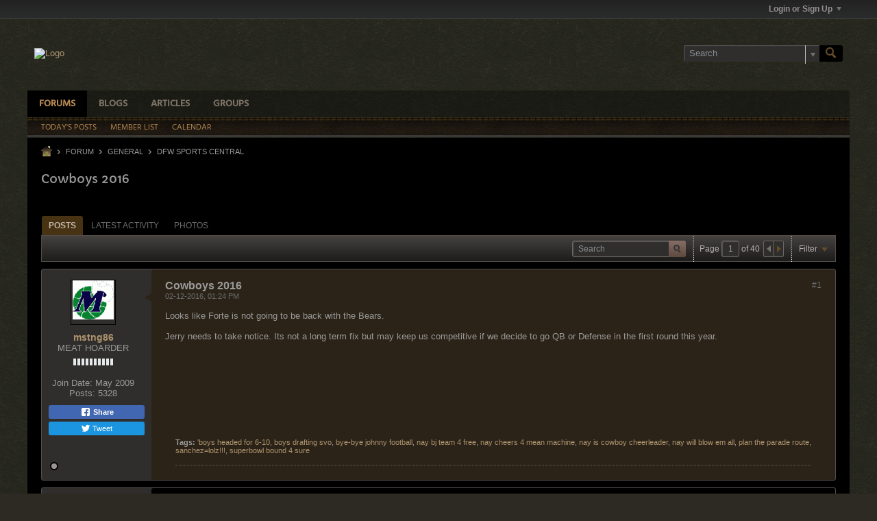

--- FILE ---
content_type: text/css;charset=UTF-8
request_url: https://www.dfwmustangs.net/forums/css.php?styleid=20&td=ltr&sheet=css_reset.css,css_unreset.css,css_utilities.css&ts=1740725803
body_size: 6784
content:
html,body,div,span,applet,object,iframe,h1,h2,h3,h4,h5,h6,p,blockquote,pre,a,abbr,acronym,address,big,cite,code,del,dfn,em,img,ins,kbd,q,s,samp,small,strike,strong,sub,sup,tt,var,b,u,i,center,dl,dt,dd,ol,ul,li,fieldset,form,label,legend,table,caption,tbody,tfoot,thead,tr,th,td,article,aside,canvas,details,embed,figure,figcaption,footer,header,hgroup,menu,nav,output,ruby,section,summary,time,mark,audio,video{margin:0;padding:0;border:0;font-size:100%;font-family:inherit;vertical-align:baseline}article,aside,details,figcaption,figure,footer,header,hgroup,menu,nav,section{display:block}html{font-size:62.5%}body{line-height:1.231;background:url("images/themes/dark/body_background.png") repeat 0 0,#2C2A22;color:#9A9999;font:1.3rem Helvetica,Arial,Verdana,sans-serif;margin:0;padding:0;overflow-y:scroll}ol,ul{list-style:none}blockquote,q{quotes:none}blockquote:before,blockquote:after,q:before,q:after{content:'';content:none}table{border-collapse:collapse;border-spacing:0}h1{font-size:1.8rem}h2{font-size:1.6rem}h3{font-size:1.4rem}h1,h2,h3,h4,h5,h6,strong,b{font-weight:bold}em{font-style:italic}blockquote,dl{margin:1em}dl{margin-left:2em}dl dd{margin-left:1em}th,td{padding:0.5em;vertical-align:middle}th{font-weight:bold;text-align:center}caption{margin-bottom:.5em;text-align:center}p,fieldset,table{margin-bottom:1em}table{font-size:inherit}code{font-family:"Andale Mono","Monotype.com","Courier New",Courier,monospace;color:black;background:none 0 0,#000000;padding:0 3px}textarea{padding:0;margin:1px 0}input[type=text],input[type=password],textarea,select{border:1px solid #6C6764;font-family:inherit}input[type=text][readonly],textarea[readonly]{color:#B3B6B8}input::-moz-focus-inner,button::-moz-focus-inner{padding:0;border:0}input::-webkit-input-placeholder,textarea::-webkit-input-placeholder{color:#898D91 !important;opacity:1}input::placeholder,textarea::placeholder{color:#898D91 !important;opacity:1}.restore body{margin:10px}.restore h1{font-size:138.5%}.restore h2{font-size:123.1%}.restore h3{font-size:108%}.restore h1,.restore h2,.restore h3{margin:1em 0}.restore h1,.restore h2,.restore h3,.restore h4,.restore h5,.restore h6,.restore strong,.restore dt,.restore b{font-weight:bold}.restore i{font-style:italic}.restore u{text-decoration:underline}.restore optgroup{font-weight:normal}.restore abbr,.restore acronym{border-bottom:1px dotted #635E5C;cursor:help}.restore em{font-style:italic}.restore del{text-decoration:line-through}.restore blockquote,.restore ul,.restore ol,.restore dl{margin:1em}.restore ol,.restore ul,.restore dl{margin-left:2em}.restore ol > li,.restore ol.decimal > li{list-style:decimal outside}.restore ol.upper-roman > li{list-style:upper-roman outside}.restore ol.lower-roman > li{list-style:lower-roman outside}.restore ol.upper-alpha > li{list-style:upper-alpha outside}.restore ol.lower-alpha > li{list-style:lower-alpha outside}.restore ul > li{list-style:disc outside}.restore dl dd{margin-left:1em}.restore th,.restore td{border:1px solid #635E5C;padding:0.5em}.restore th{font-weight:bold;text-align:center}.restore caption{margin-bottom:.5em;text-align:center}.restore sup{vertical-align:super;font-size:smaller}.restore sub{vertical-align:sub;font-size:smaller}.restore p,.restore fieldset,.restore table,.restore pre{margin-bottom:1em}.restore button,.restore input[type="checkbox"],.restore input[type="radio"],.restore input[type="reset"],.restore input[type="submit"]{padding:1px}.h-left{float:left}.h-right{float:right}.h-clear{clear:both}.h-clear-left{clear:left}.h-clear-right{clear:right}.h-clearfix:after{clear:both;content:".";display:block;font-size:0;height:0;line-height:0;visibility:hidden}.h-block{display:block}.h-inline{display:inline}.h-inline-block{display:inline-block}.h-pointer{cursor:pointer}.h-text-size--10{font-size:1rem}.h-text-size--11{font-size:1.1rem}.h-text-size--14{font-size:1.4rem}.h-text--right{text-align:right}.h-text--fixedwidthfont{font-family:Courier,'Courier New',Monaco,Monospace}.h-wordwrap{overflow-wrap:break-word;word-wrap:break-word}.h-nowrap{white-space:nowrap}.h-warning{color:#D30000}.h-stretch{width:100%;box-sizing:border-box}.textbox{line-height:1.4;height:auto;padding:3px 8px;border:1px solid #6C6764;background:none 0 0,#302E2D;color:#9A9999;font:inherit;border-radius:3px}.textbox[type="text"]{line-height:1.4;height:auto;padding-top:3px;padding-bottom:3px}textarea.textbox{padding:8px;height:auto}.textbox.stretch{width:100%;line-height:1.4;height:auto;box-sizing:border-box}textarea.textbox.stretch{height:auto}.h-hide{display:none}.h-hide-imp{display:none !important}.l-desktop .h-hide-on-large,.l-small .h-hide-on-small,.l-xsmall .h-hide-on-xsmall,.l-desktop .h-show-on-xsmall,body.l-small:not(.l-xsmall) .h-show-on-xsmall,.l-column-desktop .h-hide-on-column-large,.l-column-small .h-hide-on-column-small,.l-column-xsmall .h-hide-on-column-xsmall,.l-column-desktop .h-show-on-column-xsmall,.l-column-small:not(.l-column-xsmall) .h-show-on-column-xsmall,.l-desktop .l-narrow-column .h-hide-on-narrow-column,.l-desktop .l-wide-column .h-hide-on-wide-column{display:none !important}.l-desktop .l-narrow-column .h-hide-on-wide-column,.l-desktop .l-wide-column .h-hide-on-narrow-column{display:block !important}.h-visible{visibility:visible}.h-invisible{visibility:hidden}.h-align-center{text-align:center}.h-align-right{text-align:right}.h-align-left{text-align:left}.h-align-top{vertical-align:top}.h-align-middle{vertical-align:middle}.h-align-bottom{vertical-align:bottom}.h-center-content{display:flex;justify-content:center;align-items:center}.h-flex-valign-center{display:flex;align-items:center}.h-center-container,.h-center-vertical-container{display:inline-flex !important}.h-center,.h-center-vertical{margin-top:auto;margin-bottom:auto}.h-center-container,.h-center-horizontal-container{text-align:center}.h-center,.h-center-horizontal{margin-left:auto;margin-right:auto}.warning{border:1px solid #E5D6D6;background:#FFE6E6;padding:5px 10px;border-radius:3px}.error{border:1px solid #E5D6D6;background:#FFE6E6;padding:5px 10px;border-radius:3px}.h-disabled{cursor:default}.uppercase{text-transform:uppercase}.text-bold{font-weight:bold}.ellipsis{white-space:nowrap;overflow:hidden;text-overflow:ellipsis}.table{display:table !important}.table.h-hide{display:none !important}.table .tr{display:table-row !important}.table .td{display:table-cell !important}.table.center-vertical .td,.table .td.center-vertical{vertical-align:middle !important}.h-margin-xxs{margin:1px}.h-margin-xs{margin:3px}.h-margin-s{margin:5px}.h-margin-m{margin:8px}.h-margin-l{margin:10px}.h-margin-xl{margin:15px}.h-margin-xxl{margin:20px}.h-margin-none{margin:0}.h-margin-auto{margin:auto}.h-margin-horiz-xxs{margin-left:1px;margin-right:1px}.h-margin-vert-xxs{margin-top:1px;margin-bottom:1px}.h-margin-horiz-xs{margin-left:3px;margin-right:3px}.h-margin-vert-xs{margin-top:3px;margin-bottom:3px}.h-margin-horiz-s{margin-left:5px;margin-right:5px}.h-margin-vert-s{margin-top:5px;margin-bottom:5px}.h-margin-horiz-m{margin-left:8px;margin-right:8px}.h-margin-vert-m{margin-top:8px;margin-bottom:8px}.h-margin-horiz-l{margin-left:10px;margin-right:10px}.h-margin-vert-l{margin-top:10px;margin-bottom:10px}.h-margin-horiz-xl{margin-left:15px;margin-right:15px}.h-margin-vert-xl{margin-top:15px;margin-bottom:15px}.h-margin-horiz-xxl{margin-left:20px;margin-right:20px}.h-margin-vert-xxl{margin-top:20px;margin-bottom:20px}.h-margin-left-xxs{margin-left:1px}.h-margin-right-xxs{margin-right:1px}.h-margin-top-xxs{margin-top:1px}.h-margin-bottom-xxs{margin-bottom:1px}.h-margin-left-xs{margin-left:3px}.h-margin-right-xs{margin-right:3px}.h-margin-top-xs{margin-top:3px}.h-margin-bottom-xs{margin-bottom:3px}.h-margin-left-s{margin-left:5px}.h-margin-right-s{margin-right:5px}.h-margin-top-s{margin-top:5px}.h-margin-bottom-s{margin-bottom:5px}.h-margin-left-m{margin-left:8px}.h-margin-right-m{margin-right:8px}.h-margin-top-m{margin-top:8px}.h-margin-bottom-m{margin-bottom:8px}.h-margin-left-l{margin-left:10px}.h-margin-right-l{margin-right:10px}.h-margin-top-l{margin-top:10px}.h-margin-bottom-l{margin-bottom:10px}.h-margin-left-xl{margin-left:15px}.h-margin-right-xl{margin-right:15px}.h-margin-top-xl{margin-top:15px}.h-margin-bottom-xl{margin-bottom:15px}.h-margin-left-xxl{margin-left:20px}.h-margin-right-xxl{margin-right:20px}.h-margin-top-xxl{margin-top:20px}.h-margin-bottom-xxl{margin-bottom:20px}.h-margin-left-none{margin-left:0}.h-margin-right-none{margin-right:0}.h-margin-top-none{margin-top:0}.h-margin-bottom-none{margin-bottom:0}.h-margin-horiz-none{margin-left:0;margin-right:0}.h-margin-vert-none{margin-top:0;margin-bottom:0}.h-margin-left-auto{margin-left:auto}.h-margin-right-auto{margin-right:auto}.h-margin-top-auto{margin-top:auto}.h-margin-bottom-auto{margin-bottom:auto}.h-margin-horiz-auto{margin-left:auto;margin-right:auto}.h-margin-vert-auto{margin-top:auto;margin-bottom:auto}.l-small .h-margin-left-xs,.l-small .h-margin-horiz-xs,.l-small .h-margin-xs,.l-small .h-margin-left-s,.l-small .h-margin-horiz-s,.l-small .h-margin-s{margin-left:3px}.l-small .h-margin-left-m,.l-small .h-margin-horiz-m,.l-small .h-margin-m,.l-small .h-margin-left-l,.l-small .h-margin-horiz-l,.l-small .h-margin-l{margin-left:5px}.l-small .h-margin-left-xl,.l-small .h-margin-horiz-xl,.l-small .h-margin-xl,.l-small .h-margin-left-xxl,.l-small .h-margin-horiz-xxl,.l-small .h-margin-xxl{margin-left:8px}.l-small .h-margin-right-xs,.l-small .h-margin-horiz-xs,.l-small .h-margin-xs,.l-small .h-margin-right-s,.l-small .h-margin-horiz-s,.l-small .h-margin-s{margin-right:3px}.l-small .h-margin-left-m,.l-small .h-margin-horiz-m,.l-small .h-margin-m,.l-small .h-margin-left-l,.l-small .h-margin-horiz-l,.l-small .h-margin-l{margin-right:5px}.l-small .h-margin-left-xl,.l-small .h-margin-horiz-xl,.l-small .h-margin-xl,.l-small .h-margin-left-xxl,.l-small .h-margin-horiz-xxl,.l-small .h-margin-xxl{margin-right:8px}.h-padding-xxs{padding:1px}.h-padding-xs{padding:3px}.h-padding-s{padding:5px}.h-padding-m{padding:8px}.h-minus-margin-m{margin:-8px}.h-padding-l{padding:10px}.h-padding-xl{padding:15px}.h-padding-xxl{padding:20px}.h-padding-none{padding:0}.h-padding-horiz-xxs{padding-left:1px;padding-right:1px}.h-padding-vert-xxs{padding-top:1px;padding-bottom:1px}.h-padding-horiz-xs{padding-left:3px;padding-right:3px}.h-padding-vert-xs{padding-top:3px;padding-bottom:3px}.h-padding-horiz-s{padding-left:5px;padding-right:5px}.h-padding-vert-s{padding-top:5px;padding-bottom:5px}.h-padding-horiz-m{padding-left:8px;padding-right:8px}.h-padding-vert-m{padding-top:8px;padding-bottom:8px}.h-padding-horiz-l{padding-left:10px;padding-right:10px}.h-padding-vert-l{padding-top:10px;padding-bottom:10px}.h-padding-horiz-xl{padding-left:15px;padding-right:15px}.h-padding-vert-xl{padding-top:15px;padding-bottom:15px}.h-padding-horiz-xxl{padding-left:20px;padding-right:20px}.h-padding-vert-xxl{padding-top:20px;padding-bottom:20px}.h-padding-left-xxs{padding-left:1px}.h-padding-right-xxs{padding-right:1px}.h-padding-top-xxs{padding-top:1px}.h-padding-bottom-xxs{padding-bottom:1px}.h-padding-left-xs{padding-left:3px}.h-padding-right-xs{padding-right:3px}.h-padding-top-xs{padding-top:3px}.h-padding-bottom-xs{padding-bottom:3px}.h-padding-left-s{padding-left:5px}.h-padding-right-s{padding-right:5px}.h-padding-top-s{padding-top:5px}.h-padding-bottom-s{padding-bottom:5px}.h-padding-left-m{padding-left:8px}.h-padding-right-m{padding-right:8px}.h-padding-top-m{padding-top:8px}.h-padding-bottom-m{padding-bottom:8px}.h-padding-left-l{padding-left:10px}.h-padding-right-l{padding-right:10px}.h-padding-top-l{padding-top:10px}.h-padding-bottom-l{padding-bottom:10px}.h-padding-left-xl{padding-left:15px}.h-padding-right-xl{padding-right:15px}.h-padding-top-xl{padding-top:15px}.h-padding-bottom-xl{padding-bottom:15px}.h-padding-left-xxl{padding-left:20px}.h-padding-right-xxl{padding-right:20px}.h-padding-top-xxl{padding-top:20px}.h-padding-bottom-xxl{padding-bottom:20px}.h-padding-left-none{padding-left:0}.h-padding-right-none{padding-right:0}.h-padding-top-none{padding-top:0}.h-padding-bottom-none{padding-bottom:0}.h-padding-vert-none{padding-top:0;padding-bottom:0}.h-padding-horiz-none{padding-left:0;padding-right:0}.l-small .h-padding-left-xs,.l-small .h-padding-horiz-xs,.l-small .h-padding-xs,.l-small .h-padding-left-s,.l-small .h-padding-horiz-s,.l-small .h-padding-s{padding-left:3px}.l-small .h-padding-left-m,.l-small .h-padding-horiz-m,.l-small .h-padding-m,.l-small .h-padding-left-l,.l-small .h-padding-horiz-l,.l-small .h-padding-l{padding-left:5px}.l-small .h-padding-left-xl,.l-small .h-padding-horiz-xl,.l-small .h-padding-xl,.l-small .h-padding-left-xxl,.l-small .h-padding-horiz-xxl,.l-small .h-padding-xxl{padding-left:8px}.l-small .h-padding-right-xs,.l-small .h-padding-horiz-xs,.l-small .h-padding-xs,.l-small .h-padding-right-s,.l-small .h-padding-horiz-s,.l-small .h-padding-s{padding-right:3px}.l-small .h-padding-right-m,.l-small .h-padding-horiz-m,.l-small .h-padding-m,.l-small .h-padding-right-l,.l-small .h-padding-horiz-l,.l-small .h-padding-l{padding-right:5px}.l-small .h-padding-right-xl,.l-small .h-padding-horiz-xl,.l-small .h-padding-xl,.l-small .h-padding-right-xxl,.l-small .h-padding-horiz-xxl,.l-small .h-padding-xxl{padding-right:8px}.h-border-none{border:0}.h-border-left-none{border-left:0}.h-border-right-none{border-right:0}.h-border-top-none{border-top:0}.h-border-bottom-none{border-bottom:0}.h-border-horiz-none{border-top:0;border-bottom:0}.h-border-vert-none{border-left:0;border-right:0}.ui-button .ui-icon.vb-icon,.ui-button:active .ui-icon.vb-icon,.ui-button:hover .ui-icon.vb-icon,.ui-button:focus .ui-icon.vb-icon,.vb-icon{background:transparent url("sprite.php?styleid=20&td=ltr&sprite=sprite_icons_general.svg&ts=1740725803") no-repeat scroll 0 0;display:inline-block;overflow:hidden;text-indent:-99999px}.vb-icon-arrow-left,.vb-icon-arrow-right{display:inline-block;height:10px;width:6px;margin:auto}.vb-icon-arrow-left{background-position:-104px -48px}.left-arrow:hover > .vb-icon-arrow-left{background-position:-112px -48px}.h-disabled .vb-icon-arrow-left,.h-disabled:hover .vb-icon-arrow-left{background-position:-96px -48px}.vb-icon-arrow-next,.vb-icon-arrow-prev{width:6px;height:10px;cursor:pointer}.vb-icon-arrow-next{background-position:-128px -48px}.vb-icon-arrow-next.h-disabled{background-position:-120px -48px;cursor:default}.vb-icon-arrow-prev{background-position:-104px -48px}.vb-icon-arrow-prev.h-disabled{background-position:-96px -48px;cursor:default}.vb-icon-arrow-down-small{background-position:-48px -16px;width:8px;height:6px}.vb-icon-messages{background-position:0 -176px}.selected .vb-icon-messages{background-position:-16px -176px}.vb-icon-sent-items{background-position:-192px -192px}.selected .vb-icon-sent-items{background-position:-208px -192px}.vb-icon-custom-folder{background-position:-64px -176px}.vb-icon-folder-black,.selected .vb-icon-custom-folder{background-position:-80px -176px}.vb-icon-pending-posts{background-position:-192px -208px;height:15px}.selected .vb-icon-pending-posts{background-position:-208px -208px}.vb-icon-flag{background-position:-160px -208px}.selected .vb-icon-flag{background-position:-176px -208px}.vb-icon-infractions{background-position:-112px -96px}.vb-icon-add-folder{background-position:-32px -176px}.selected .vb-icon-add-folder{background-position:-48px -176px}.vb-icon-trash{background-position:-96px -176px;height:15px}.selected .vb-icon-trash{background-position:-112px -176px}.vb-icon-requests{background-position:-128px -176px;height:16px;margin-top:-8px}.selected .vb-icon-requests{background-position:-144px -176px}.vb-icon-notifications{background-position:-160px -176px;height:15px}.selected .vb-icon-notifications{background-position:-176px -176px}.vb-icon-topic-status{background-position:-68px -240px;height:18px;width:16px}.hot-unread .vb-icon-topic-status{background-position:-4px -240px}.hot-read .vb-icon-topic-status{background-position:-36px -240px}.read .vb-icon-topic-status{background-position:-100px -240px}.closed .vb-icon-topic-status{background-position:-132px -240px}.deleted .vb-icon-topic-status{background-position:-228px -240px}.posted .vb-icon-topic-status{background:url("images/topic-posted-ltr.png") no-repeat,url("sprite.php?styleid=20&td=ltr&sprite=sprite_icons_general.svg&ts=1740725803") -68px -240px}.posted.read .vb-icon-topic-status{background:url("images/topic-posted-ltr.png") no-repeat,url("sprite.php?styleid=20&td=ltr&sprite=sprite_icons_general.svg&ts=1740725803") -100px -240px}.posted.closed .vb-icon-topic-status{background:url("images/topic-posted-ltr.png") no-repeat,url("sprite.php?styleid=20&td=ltr&sprite=sprite_icons_general.svg&ts=1740725803") -132px -240px}.posted.deleted .vb-icon-topic-status{background:url("images/topic-posted-ltr.png") no-repeat,url("sprite.php?styleid=20&td=ltr&sprite=sprite_icons_general.svg&ts=1740725803") -228px -240px}.vb-icon-ctrl-infract{background-position:-112px -96px;width:15px;height:12px}.infraction-received .vb-icon-ctrl-infract{background-position:-176px -96px}.infraction-received.infraction-warning .vb-icon-ctrl-infract{background-position:-144px -96px}.vb-icon-arrow-right{background-position:-128px -48px}.right-arrow:hover > .vb-icon-arrow-right{background-position:-136px -48px}.h-disabled .vb-icon-arrow-right,.h-disabled:hover .vb-icon-arrow-right{background-position:-120px -48px}.vb-icon-triangle-down-wide{background-position:0 -42px !important}.vb-icon-triangle-up-wide{background-position:-16px -42px !important}.vb-icon-triangle-down-wide,.vb-icon-triangle-up-wide{width:9px !important;height:16px !important;margin-left:-4.5px !important;margin-top:-8px !important;position:absolute !important;top:50% !important;left:50% !important}.vb-icon-wrapper{position:relative;display:inline-block;height:2.4rem;width:9px;margin-left:6px}.custom-dropdown{display:inline-block;height:24px;padding:0;position:relative}.custom-dropdown select{opacity:0;border:0;padding:0;margin:0;height:24px}.custom-dropdown .selected-text{height:2.4rem;left:0;line-height:2.4rem;position:absolute;text-align:center;top:0;width:80%}.custom-dropdown .arrow{height:2.4rem;right:0;line-height:2.4rem;position:absolute;text-align:center;top:0;width:20%}.custom-dropdown select option{font:bold 1.1rem Helvetica,Arial,Verdana,sans-serif;height:20px;padding-top:4px}.split-button{position:relative;min-width:109px;font-size:1.2rem}.split-button .split-button-wrapper{min-width:100px;margin-right:0;margin-left:0;padding-right:0;padding-left:0;position:relative}.split-button.open .split-button-wrapper{border-bottom-left-radius:0;border-bottom-right-radius:0}.l-small .split-button .move-btn{margin-bottom:0;border:1px solid transparent}.split-button .split-button-wrapper .button-set{border:0;width:100%}.split-button .split-button-wrapper .button-set .td{vertical-align:middle}.split-button .split-button-wrapper .button-set .b-button__icon{margin-bottom:0}.split-button .split-button-wrapper .button-set .button-text{float:left;min-width:78px;width:auto;text-align:left}.split-button .split-button-wrapper .button-set .button-text .ui-button-text{padding-top:0;padding-right:5px;padding-bottom:0;padding-left:10px}.split-button .split-button-wrapper .button-set .button-text .b-button__text-secondary{margin-left:2px}.split-button .split-button-wrapper .button-set .b-button__icon{text-indent:-99999px}.split-button .split-button-wrapper .button-set .b-button__icon.ui-button-icon-only{float:right;width:24px;margin-right:0.3rem}.split-button .split-button-wrapper .button-set .b-button__icon.ui-button-icon-only .ui-button-text{line-height:1.6rem}.split-button .split-button-wrapper .submenu{border:1px solid #6C6764;position:absolute;left:-1px;width:100%;line-height:2.2rem;z-index:1;border-bottom-left-radius:2px;border-bottom-right-radius:2px;background:#000000;background:linear-gradient(to bottom,#000000,#2B2726)}.split-button .split-button-wrapper.special .submenu{background-position:0 -374px}.split-button.open .split-button-wrapper .submenu{border-top:0}.split-button .split-button-wrapper .submenu li{border-bottom:1px solid #CACECF;border-top:1px solid #DDE8EC;cursor:pointer}.split-button .split-button-wrapper .submenu li:last-child{border-bottom:0}.split-button .split-button-wrapper .submenu li:first-child{padding:0 10px;white-space:nowrap}.view-more-ctrl,.view-less-ctrl{position:relative;font-weight:bold}.view-more-ctrl .expand-arrow-icon,.view-less-ctrl .expand-arrow-icon{position:absolute;right:-17px;top:50%;margin-top:-6px}.horizontal-arrows .left-arrow{border-right:1px solid #4D4946;float:left}.horizontal-arrows .right-arrow{float:right;border-left:1px solid #4D4946}.horizontal-arrows{border:1px solid #6C6764;background:none 0 0,#302E2D;color:#9A9999;height:2.2rem;width:auto;margin-left:5px;cursor:pointer;border-radius:2px}.horizontal-arrows .arrow{display:flex;align-items:center;width:13px;text-align:center;height:100%}.switch-container{color:#727273;font-size:1.2rem;font-weight:bold;line-height:2rem}.switch-container .switch-control{margin-left:5px}.switch-control{float:left;border:1px solid #5B5551;font-size:1.1rem;min-width:34px;height:1.8rem;cursor:pointer;border-radius:2px}.switch-container.h-disabled .switch-control{cursor:default}.switch-control .switch-label{line-height:1.8rem;float:left;min-width:16px;text-align:center;background:none 0 0,#000000;color:#777574;padding:0 5px;position:relative}.switch-control .switch-label.on{float:right;background:none 0 0,linear-gradient(to bottom,#684214,#B47323),#9C631E;color:#FFFFFF}.switch-control .switch-label .switch-handle{background:none 0 0,linear-gradient(to bottom,#373332,#1B1B1B),#212020;display:inline-block;height:100%;width:100%;position:absolute;top:0;border-radius:2px}.switch-control .switch-label.off .switch-handle{left:0;border-right:1px solid #5B5551}.switch-control .switch-label.on .switch-handle{right:0;border-left:1px solid #5B5551}.switch-control.on .switch-label.on .switch-handle,.switch-control .switch-label.off .switch-handle{display:none}.switch-control.on .switch-label.off .switch-handle,.switch-control .switch-label.on .switch-handle{display:inline-block}.field-set .field-row{margin-bottom:20px}.field-set .field-row .field-desc{margin-top:10px;margin-bottom:0;color:#777;font-size:1.1rem}.pointer-left{border-left-width:0}.pointer-up{border-top-width:0}.pointer-left,.pointer-up{position:absolute;background:transparent;height:0;width:0}.pointer-left{border-right:10px solid #FFF;border-top:6px solid transparent;border-bottom:6px solid transparent;left:-10px;right:auto;top:25px}.pointer-up{border-bottom:12px solid #FFF;border-right:7px solid transparent;border-left:7px solid transparent;top:-12px;left:25px}.bubble-flyout{position:relative;border:1px solid #494E4E;margin-left:4px;top:-2px;left:0;display:inline-block;border-radius:2px}.bubble-flyout i,.bubble-flyout u{position:absolute;left:0;top:50%;line-height:0;width:0;height:0;margin:0;margin-top:-4px;margin-left:-5px;margin-bottom:0;border-right:1px solid #494E4E;border:4px transparent solid;border-left:0}.bubble-flyout u{margin-left:-4px;border-right-color:#000000}.bubble-flyout i{border-right-color:#494E4E}@-moz-document url-prefix(){.bubble-flyout u{margin-left:-3px}.bubble-flyout i{margin-left:-4px}}.bubble-flyout .bubble-content{min-width:20px;height:1.8rem;line-height:1.8rem;display:inline-block;text-align:center;font-size:1.1rem}.divider,.content-divider{border-color:#635E5C;border-style:dotted;border-width:1px 0 0;height:0;margin:10px 0}.grayed-out{color:#C8C8C8}.note{font-size:1.2rem}.admin-only{display:none}.loading-icon{margin:0 4px}.grip-icon div{font-size:2rem;height:0.4rem;margin-left:2px;color:#C0C0C0;cursor:move}.shadow{box-shadow:1px 2px 3px #DCDCDC}.stretch{width:100%}.round-corner4{border-radius:4px}.round-corner5{border-radius:5px}.round-corner6{border-radius:6px}.round-corner7{border-radius:7px}.avatar{height:32px;width:32px;margin-right:10px;border:1px solid #3B3B3B}.avatar > img{max-height:32px;max-width:32px !important}.beside-avatar{padding-left:42px;box-sizing:border-box}.avatar.xx-large{height:200px;width:200px}.avatar.xx-large > img{max-height:200px;max-width:200px !important}.avatar.x-large{height:128px;width:128px}.avatar.x-large > img{max-height:128px;max-width:128px !important}.avatar.large{height:96px;width:96px}.avatar.large > img{max-height:96px;max-width:96px !important}.avatar.medium{height:64px;width:64px}.avatar.medium > img{max-height:64px;max-width:64px !important}.avatar.x-small{height:24px;width:24px}.avatar.x-small > img{max-height:24px;max-width:24px !important}.avatar.xx-small{height:18px;width:18px}.avatar.xx-small > img{max-height:18px;max-width:18px !important}.has-avatar-xx-small{line-height:2rem}.divider-container{position:relative;margin:25px 0}.divider-container .overlap{background:none 0 0,#2F3842;color:#939CA7;font-size:1.7rem;line-height:1.8rem;font-style:italic;left:50%;margin-left:-24px;padding:0 10px;position:absolute;top:-8px}.divider-light{border-color:#242B33 transparent #3B444D;border-style:solid;border-width:1px 0;height:0}.upload-progress-bar{margin-top:20px;text-align:center}.noselect{-webkit-user-select:none;-khtml-user-select:none;-moz-user-select:none;-ms-user-select:none;user-select:none}.select{-webkit-user-select:initial;-khtml-user-select:initial;-moz-user-select:initial;-ms-user-select:initial;user-select:initial}.blockbody > .blockrow{margin-top:20px}.blockbody > .blockrow:first-child{margin-top:0}.field-desc{font-size:1.1rem;margin-top:5px;color:#777}